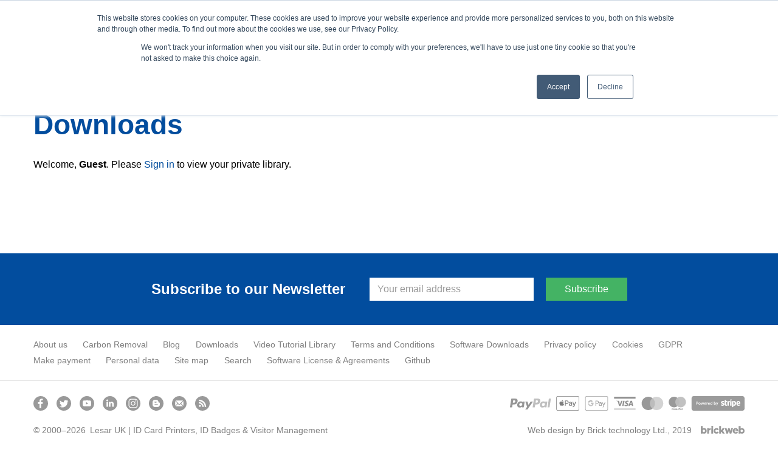

--- FILE ---
content_type: text/html; charset=utf-8
request_url: https://www.lesar.co.uk/library
body_size: 9264
content:
<!DOCTYPE html>
<html lang="en-gb" prefix="og: http://ogp.me/ns#" class="library-page">
	<head>
		<title>Lesar UK downloads</title>
		<script>window.app={documentReady:[],windowLoad:[],extensions:{}};document.cookie='pxRatio='+(window.devicePixelRatio||1)+'; expires='+new Date(new Date().getTime()+1000*3600*24*365).toUTCString()+'; path=/; samesite=None; Secure';</script>
		<base target="_top" />
		<meta charset="utf-8" />
		<meta name="description" content="Lesar UK files library. Download resources directly from our website." />
		<meta name="author" content="Lesar UK | ID Card Printers, ID Badges &amp; Visitor Management" />
		<meta name="viewport" content="width=device-width, initial-scale=1" />
		<meta name="googlebot" content="noodp" />
		<meta name="apple-mobile-web-app-title" content="Lesar UK | ID Card Printers, ID Badges &amp; Visitor Management" />
		<meta property="og:type" content="website" />
		<meta property="og:url" content="https://www.lesar.co.uk/library" />
		<meta property="og:title" content="Lesar UK downloads" />
		<meta property="og:description" content="Lesar UK files library. Download resources directly from our website." />
		<meta property="og:image" content="https://www.lesar.co.uk/i/logo-og.png?v=513517b4" />
		<meta property="og:image:secure_url" content="https://www.lesar.co.uk/i/logo-og.png?v=513517b4" />
		<meta property="og:image:type" content="image/png" />
		<meta property="og:image:width" content="1200" />
		<meta property="og:image:height" content="630" />
		<meta property="og:locale" content="en_GB" />
		<meta property="og:updated_time" content="2022-04-08T12:46:11+01:00" />
		<meta property="og:site_name" content="Lesar UK | ID Card Printers, ID Badges &amp; Visitor Management" />
		<meta name="twitter:card" content="summary" />
		<meta name="twitter:title" content="Lesar UK downloads" />
		<meta name="twitter:description" content="Lesar UK files library. Download resources directly from our website." />
		<meta name="twitter:image" content="https://www.lesar.co.uk/i/logo-og.png?v=513517b4" />
		<link rel="icon" type="image/png" sizes="192x192" href="/i/favicon-192x192.png" />
		<link rel="icon" type="image/png" sizes="32x32" href="/i/favicon-32x32.png" />
		<link rel="apple-touch-icon" href="/i/apple-touch-icon.png" />
		<link rel="alternate" type="application/rss+xml" href="/rss.xml" title="RSS" />
		<link rel="stylesheet" href="/common/fonts.css" media="print" onload="this.media='all'" />
		<link rel="stylesheet" href="/main.css" />
		<script async src="/main.js"></script>
		<script async src="https://www.googletagmanager.com/gtag/js?id=UA-1148312-1"></script>
		<script>window.dataLayer=window.dataLayer||[];function gtag(){dataLayer.push(arguments);}
gtag('js',new Date());gtag('config',"UA-1148312-1");gtag('config',"AW-1068366051");</script>
		<script>(function(w,d,s,l,i){w[l]=w[l]||[];w[l].push({'gtm.start':new Date().getTime(),event:'gtm.js'});var f=d.getElementsByTagName(s)[0],j=d.createElement(s),dl=l!='dataLayer'?'&l='+l:'';j.async=true;j.src='https://www.googletagmanager.com/gtm.js?id='+i+dl;f.parentNode.insertBefore(j,f);})(window,document,'script','dataLayer',"GTM-W2TZ8C5");</script>
		<script src="https://analytics.ahrefs.com/analytics.js" data-key="B1gzUNB9NRqCs0eiNtZrqA" async></script>
		<script type="text/javascript">(function(c,l,a,r,i,t,y){c[a]=c[a]||function(){(c[a].q=c[a].q||[]).push(arguments)};t=l.createElement(r);t.async=1;t.src="https://www.clarity.ms/tag/"+i;y=l.getElementsByTagName(r)[0];y.parentNode.insertBefore(t,y);})(window,document,"clarity","script","pubg07zv0n");</script>
	</head>
	<body>
		<div id="app">
			<header class="common">
				<div class="wrap">
					<div class="master-group">
						<div class="wrap">
							<div class="row">
								<div class="col-sm-3 col-lg-2">
		<div class="logo"><span><a href="/"><img
			src="/i/logo.svg"
			alt="Lesar UK | ID Card Printers, ID Badges &amp; Visitor Management"
		/></a></span></div>
								</div>
								<div class="hidden-xs hidden-sm hidden-md col-lg-4">
		<div class="search">
			<form
				action="/search"
				method="get"
			>
				<div class="wrap">
					<span><input
						type="text"
						name="keywords"
						value=""
						placeholder="Search"
					/></span>
					<span><input
						type="submit"
						value="Search"
					/></span>
				</div>
			</form>
		</div>
								</div>
								<div class="col-sm-9 col-lg-6">
									<button type="button" class="main-navigation-toggle" data-toggle="collapse" data-target="#main-navigation"><span><s></s><s></s><s></s></span></button>
									<div class="icon-navigation-group">
										<div class="wrap">
		<nav class="search-navigation">
			<ul>
				<li><a href="/search"><span>Search</span></a></li>
			</ul>
		</nav>
		<nav class="support-navigation">
			<ul>
				<li><a href="/support" title="We Have A Team Standing By To Help Answer Any Questions And Tackle Any Support Issues. Contact us today on 0333 7000 123 to talk to one of our experts!"><span>Support</span></a></li>
			</ul>
		</nav>
		<nav class="telephone-navigation">
			<ul>
				<li><a href="tel:03337000123"><span>0333 7000 123</span></a></li>
			</ul>
		</nav>
		<nav class="contact-navigation">
			<ul>
				<li><a href="/contact-us" title="Contact Lesar UK"><span>Contact</span></a></li>
			</ul>
		</nav>
		<nav class="member-navigation">
			<ul>
				<li><a href="/your-account"><span>Sign in</span></a></li>
			</ul>
		</nav>
		<nav class="basket-navigation">
			<ul>
				<li><a href="/basket" data-mode="0" data-count="0"><span>Shopping basket</span></a></li>
			</ul>
		</nav>
										</div>
									</div>
								</div>
							</div>
						</div>
					</div>
					<div class="slave-group collapse" id="main-navigation">
						<div class="wrap">
		<div class="search">
			<form
				action="/search"
				method="get"
			>
				<div class="wrap">
					<span><input
						type="text"
						name="keywords"
						value=""
						placeholder="Search"
					/></span>
					<span><input
						type="submit"
						value="Search"
					/></span>
				</div>
			</form>
		</div>
		<nav class="main-navigation" data-current-content-id="11">
			<ul>
				<li class="dropdown" data-category-id="12049"><a href="/id-card-printer" title="Official ID Card Printers – Free Essentials Worth £250+, Free Card Design Software, Fast &amp; Free UK Delivery, Lowest Price Guaranteed" class="dropdown-toggle" data-toggle="dropdown"><span>ID Card Printers</span></a>
					<div class="dropdown-menu">
			<div class="main-navigation-products-list container-fluid">
			<div class="row">
			<div class="col-xs-6 col-sm-4 col-md-3"><a class="text-primary" href="/id-card-printer" style="font-size:18px; font-weight:700;font-family:inter,sans-serif; margin-bottom:5px; color:#059669;">ID Card Printers</a>
			
			<div style="font-size:15px">
			<ul class="hidden-xs;" style="list-style-type: none; margin:0; padding:0;">
				<li><a href="https://www.lesar.co.uk/best-id-card-printers?cat=3077&amp;utm_source=our-favourites&amp;utm_medium=navbar&amp;utm_campaign=our-favourites" style="color:#4b5563; text-decoration:none; padding-top:2px;">&#127942; Our Favourites</a></li>
				<li><a href="/id-card-printer?filter=baab+caab" style="color:#4b5563; text-decoration:none; padding-top:2px;">Single-Sided Printers</a></li>
				<li><a href="/id-card-printer?filter=Wiab+eaab" style="color:#4b5563; text-decoration:none; padding-top:2px;">Dual-Sided Printers</a></li>
				<li><a href="/id-card-printer?filter=zpbb+eaab" style="color:#4b5563; text-decoration:none; padding-top:2px;">Direct to Card Printers</a></li>
				<li><a href="/retransfer-id-card-printers" style="color:#4b5563; text-decoration:none; padding-top:2px;">Retransfer Printers</a></li>
				<li><a href="https://www.lesar.co.uk/refurbished-id-card-printers" style="color:#4b5563; text-decoration:none; padding-top:2px;">Refurbished&nbsp;Printers</a></li>
				<li><a href="id-card-printer-printer-bundles" style="color:#4b5563; text-decoration:none; padding-top:2px;">Printer Bundles</a></li>
				<li><a href="https://www.lesar.co.uk/price-tag" style="color:#4b5563; text-decoration:none; padding-top:2px;">Price Tag Printers</a></li>
				<li><a href="https://www.lesar.co.uk/label-printers" style="color:#4b5563; text-decoration:none; padding-top:2px;">Label Printers</a></li>
			</ul>
			</div>
			
			<div style="font-size:18px; font-weight:700;font-family:inter,sans-serif; margin-top:25px; margin-bottom:5px; color:#16a34a;"><a class="text-primary" href="/cardcare"><span style="color:#059669">Printer Help</span></a></div>
			
			<div style="font-size:15px">
			<ul class="hidden-xs;" style="list-style-type: none; margin:0; padding:0;">
				<li><a href="https://www.lesar.co.uk/support" style="color:#4b5563; text-decoration:none; padding-top:2px;">Support and Software</a>
			
				<ul class="hidden-xs;" style="list-style-type: none; margin:0; padding:0;">
					<li><a href="/choosing-the-right-id-card-printer" style="color:#4b5563; text-decoration:none; padding-top:2px;">First time buying a printer?</a></li>
				</ul>
				</li>
			</ul>
			</div>
			</div>
			
			<div class="col-xs-6 col-sm-4"><a class="text-primary" href="https://www.lesar.co.uk/brands" style="font-size:18px; font-weight:700;font-family:inter,sans-serif; margin-bottom:5px; color:#059669;">Shop Printers By Brand</a>
			
			<div style="font-size:15px hidden-xs">
			<table class="text-center" style="margin-top:5px">
				<tbody>
					<tr>
						<td><a href="https://www.lesar.co.uk/datacard" style="padding-left:0px; padding-right:15px; padding-bottom:14px"><img loading="lazy" class="content-image" alt="Datacard"  height="20" width="76"   data-imgfile="2000107_713" src="/images/pictures/2019/shop/brands-logos/datacard-(content-regular-width-block-1-of-4).png" /></a></td>
						<td><a href="https://www.lesar.co.uk/evolis" style="padding-top:4px; padding-left:0px; padding-right:15px; padding-bottom:14px"><img loading="lazy" class="content-image" alt="Evolis"  height="29" width="76"   data-imgfile="2002362_713" src="/images/pictures/2019/shop/brands-logos/evolis-2022-red-(content-regular-width-block-1-of-4).svg" /></a></td>
						<td><a href="https://www.lesar.co.uk/fargo" style="padding-left:0px; padding-right:15px; padding-bottom:14px"><img loading="lazy" class="content-image" alt="Fargo"  height="11" width="76"   data-imgfile="2000110" src="/images/pictures/2019/shop/brands-logos/fargo.svg" /></a></td>
					</tr>
					<tr>
						<td><a href="https://www.lesar.co.uk/magicard" style="padding-left:0px; padding-right:15px; padding-bottom:14px"><img loading="lazy" class="content-image" alt="Magicard"  height="28" width="67"   data-imgfile="2000112" src="/images/pictures/2019/shop/brands-logos/magicard.png" /></a></td>
						<td><a href="https://www.lesar.co.uk/smart" style="padding-left:5px; padding-right:15px; padding-bottom:14px"><img loading="lazy" class="content-image" alt="Smart"  height="21" width="70"   data-imgfile="2000114" src="/images/pictures/2019/shop/brands-logos/smart.svg" /></a></td>
						<td><a href="https://www.lesar.co.uk/zebra" style="padding-left:0px; padding-right:15px; padding-bottom:14px"><img loading="lazy" class="content-image" alt="Zebra"  height="21" width="76"   data-imgfile="2000116" src="/images/pictures/2019/shop/brands-logos/zebra.svg" /></a></td>
					</tr>
				</tbody>
			</table>
			</div>
			
			<div style="font-size:18px; font-weight:700;font-family:inter,sans-serif; margin-top:20px; margin-bottom:5px; color:#16a34a;"><a class="text-primary" href="#"><span style="color:#059669">Printer Accessories</span></a></div>
			
			<div style="font-size:15px">
			<ul style="list-style-type: none; margin:0; padding:0;">
				<li><a href="/id-card-printer-ribbons" style="color:#4b5563; text-decoration:none; padding-top:2px;">Card Printer Ribbons</a></li>
				<li><a href="/idp-smart-bit-ribbon-shredder" style="color:#4b5563; text-decoration:none; padding-top:2px;">Printer Ribbon Shredder</a></li>
				<li><a href="https://www.lesar.co.uk/cleaning-kits" style="color:#4b5563; text-decoration:none; padding-top:2px;">Printer Cleaning Kits</a></li>
			</ul>
			</div>
			</div>
			
			<div class="col-xs-6 col-sm-4 hidden-xs"><a href="https://www.lesar.co.uk/starter-kit-smart-21-id-card-printer-bundle-new?utm_source=lesar&amp;utm_medium=navbar&amp;utm_campaign=navbar"><img loading="lazy" class="content-image" alt="emedia-nav"  height="948" width="943"   data-imgfile="2003653" src="/images/pictures/navbar-images/smart-21-bundle-banner-img-01-01.png" /></a></div>
			</div>
			</div>
					</div>
				</li>
				<li class="dropdown" data-category-id="1424122"><a href="/id-card-printer-ribbons" title="Supplier of all plastic id card printer ribbons from Zebra, Fargo, Magicard, Evolis and Datacard." class="dropdown-toggle" data-toggle="dropdown"><span>Printer Ribbons</span></a>
					<div class="dropdown-menu">
			<div class="main-navigation-products-list container-fluid">
			<div class="row">
			<div class="col-xs-6 col-sm-1" style="min-width: 12.5%;"><a href="/datacard-printer-ribbons"><img loading="lazy" class="content-image" alt="Datacard"  height="25" width="80"   data-imgfile="2000107_200" src="/images/pictures/2019/shop/brands-logos/datacard-(news).png" /></a>
			
			<ul class="hidden-xs" style="list-style: none; padding-top: 8px;">
				<li><a href="https://lesar.co.uk/datacard-sd160-printer-ribbons" style="color:#4b5563; text-decoration:none;padding-top:12px">SD160</a></li>
				<li><a href="https://lesar.co.uk/datacard-sd260-printer-ribbons" style="color:#4b5563; text-decoration:none;">SD260</a></li>
				<li><a href="https://lesar.co.uk/datacard-sd360-printer-ribbons" style="color:#4b5563; text-decoration:none;">SD360</a></li>
				<li><a href="https://lesar.co.uk/datacard-sr200-printer-ribbons" style="color:#4b5563; text-decoration:none;">SR200</a></li>
				<li><a href="https://lesar.co.uk/datacard-sr300-printer-ribbons" style="color:#4b5563; text-decoration:none;">SR300</a></li>
				<li><a href="https://lesar.co.uk/datacard-cr805-printer-ribbons" style="color:#4b5563; text-decoration:none;">CR805</a></li>
			</ul>
			</div>
			
			<div class="col-xs-6 col-sm-1" style="min-width: 12.5%;"><a href="/datacard-printer-ribbons"><img loading="lazy" class="content-image" alt="Datacard"  height="24" width="80"   data-imgfile="2002822" src="/images/pictures/2019/logo/entrust-logo-23.png" /> </a>
			
			<ul class="hidden-xs" style="list-style: none; padding: 0;">
				<li><a href="https://lesar.co.uk/ds1" style="color:#4b5563; text-decoration:none;padding-top:12px">Sigma DS1</a></li>
				<li><a href="https://lesar.co.uk/ds2" style="color:#4b5563; text-decoration:none;">Sigma DS2</a></li>
				<li><a href="https://lesar.co.uk/ds3" style="color:#4b5563; text-decoration:none;">Sigma DS3</a></li>
			</ul>
			</div>
			
			<div class="col-xs-6 col-sm-1" style="min-width: 12.5%;"><a href="/evolis-printer-ribbons"><img loading="lazy" class="content-image" alt="Evolis"  height="29" width="76"   data-imgfile="2002362_713" src="/images/pictures/2019/shop/brands-logos/evolis-2022-red-(content-regular-width-block-1-of-4).svg" /></a>
			
			<ul class="hidden-xs" style="list-style: none; padding: 0;">
				<li><a href="https://lesar.co.uk/evolis-primacy-printer-ribbons" style="color:#4b5563; text-decoration:none; padding-top:12px">Primacy</a></li>
				<li><a href="https://lesar.co.uk/evolis-primacy-2-printer-ribbons" style="color:#4b5563; text-decoration:none;">Primacy 2</a></li>
				<li><a href="https://lesar.co.uk/evolis-zenius-printer-ribbons" style="color:#4b5563; text-decoration:none;">Zenius</a></li>
				<li><a href="https://www.lesar.co.uk/evolis-zenius-2-printer-ribbons" style="color:#4b5563; text-decoration:none;">Zenius 2</a></li>
				<li><a href="https://lesar.co.uk/evolis-badgy200-printer-ribbons" style="color:#4b5563; text-decoration:none;">Badgy200</a></li>
				<li><a href="https://lesar.co.uk/evolis-tattoo-printer-ribbons" style="color:#4b5563; text-decoration:none;">Tattoo</a></li>
				<li><a href="https://www.lesar.co.uk/evolis-agilia-printer-ribbons" style="color:#4b5563; text-decoration:none;">Agilia</a></li>
			</ul>
			</div>
			
			<div class="col-xs-6 col-sm-1" style="min-width: 12.5%;"><a href="/fargo-printer-ribbons"><img loading="lazy" class="content-image" alt="Fargo"  height="11" width="70"   data-imgfile="2000110" src="/images/pictures/2019/shop/brands-logos/fargo.svg" /></a>
			
			<ul class="hidden-xs" style="list-style: none; padding: 0;">
				<li><a href="https://lesar.co.uk/fargo-dtc400-printer-ribbons" style="color:#4b5563; text-decoration:none;padding-top:12px">DTC400</a></li>
				<li><a href="https://lesar.co.uk/fargo-dtc550-printer-ribbons" style="color:#4b5563; text-decoration:none;">DTC550</a></li>
				<li><a href="https://lesar.co.uk/fargo-dtc1000-printer-ribbons" style="color:#4b5563; text-decoration:none;">DTC1000</a></li>
				<li><a href="https://lesar.co.uk/fargo-dtc4500-printer-ribbons" style="color:#4b5563; text-decoration:none;">DTC4500</a></li>
				<li><a href="https://lesar.co.uk/fargo-hdp5000-printer-ribbons" style="color:#4b5563; text-decoration:none;">HDP5000</a></li>
				<li><a href="https://www.lesar.co.uk/fargo-hdp5000e-printer-ribbons" style="color:#4b5563; text-decoration:none;">HDP5000e</a></li>
				<li><a href="https://www.lesar.co.uk/fargo-hdp5600-printer-ribbons" style="color:#4b5563; text-decoration:none;">HDP5600</a></li>
				<li><a href="https://www.lesar.co.uk/fargo-hdp6600-printer-ribbons" style="color:#4b5563; text-decoration:none;">HDP6600</a></li>
			</ul>
			</div>
			
			<div class="col-xs-6 col-sm-1" style="min-width: 12.5%;"><a href="/magicard-printer-ribbons"><img loading="lazy" class="content-image" alt="Magicard"  height="29" width="70"   data-imgfile="2000112" src="/images/pictures/2019/shop/brands-logos/magicard.png" /></a>
			
			<ul class="hidden-xs" style="list-style: none; padding: 0;">
				<li><a href="https://lesar.co.uk/magicard-enduro-printer-ribbons" style="color:#4b5563; text-decoration:none;padding-top:8px">Enduro</a></li>
				<li><a href="https://lesar.co.uk/magicard-pronto-100-printer-ribbons" style="color:#4b5563; text-decoration:none;">Pronto 100</a></li>
				<li><a href="https://lesar.co.uk/magicard-pronto-printer-ribbons" style="color:#4b5563; text-decoration:none;">Pronto</a></li>
				<li><a href="https://lesar.co.uk/magicard-rio-pro-printer-ribbons" style="color:#4b5563; text-decoration:none;">Rio Pro</a></li>
				<li><a href="https://lesar.co.uk/magicard-ultima-printer-ribbons" style="color:#4b5563; text-decoration:none;">Ultima</a></li>
				<li><a href="https://lesar.co.uk/magicard-600-printer-ribbons" style="color:#4b5563; text-decoration:none;">600</a></li>
				<li><a href="https://lesar.co.uk/magicard-300-printer-ribbons" style="color:#4b5563; text-decoration:none;">300</a></li>
			</ul>
			</div>
			
			<div class="col-xs-6 col-sm-1" style="min-width: 12.5%;"><a href="/matica-printer-ribbons"><img loading="lazy" class="content-image" alt="Matica"  height="12" width="80"   data-imgfile="2000113" src="/images/pictures/2019/shop/brands-logos/matica.svg" /></a>
			
			<ul class="hidden-xs" style="list-style: none; padding: 0;">
				<li><a href="https://lesar.co.uk/xid8100-printer-ribbons" style="color:#4b5563; text-decoration:none;padding-top:11px">XID8100</a></li>
				<li><a href="https://lesar.co.uk/xid8300-printer-ribbons" style="color:#4b5563; text-decoration:none;">XID8300</a></li>
				<li><a href="https://lesar.co.uk/xid8600-printer-ribbons" style="color:#4b5563; text-decoration:none;">XID8600</a></li>
				<li><a href="https://lesar.co.uk/matica-espresso-ii-printer-ribbons" style="color:#4b5563; text-decoration:none;">Espresso II</a></li>
				<li><a href="https://lesar.co.uk/matica-mc310-printer-ribbons" style="color:#4b5563; text-decoration:none;">MC310</a></li>
				<li><a href="https://www.lesar.co.uk/matica-mc110-printer-ribbons" style="color:#4b5563; text-decoration:none;">MC110</a></li>
			</ul>
			</div>
			
			<div class="col-xs-6 col-sm-1" style="min-width: 12.5%;"><a href="/smart-printer-ribbons"><img loading="lazy" class="content-image" alt="Smart"  height="10" width="65"   data-imgfile="2000114" src="/images/pictures/2019/shop/brands-logos/smart.svg" /></a>
			
			<ul class="hidden-xs" style="list-style: none; padding: 0;">
				<li><a href="https://lesar.co.uk/smart-21-printer-ribbons" style="color:#4b5563; text-decoration:none; padding-top:12px">21</a></li>
				<li><a href="https://lesar.co.uk/smart-30s-printer-ribbons" style="color:#4b5563; text-decoration:none;">30</a></li>
				<li><a href="https://lesar.co.uk/smart-31-printer-ribbons" style="color:#4b5563; text-decoration:none;">31s</a></li>
				<li><a href="https://lesar.co.uk/smart-50s-printer-ribbons" style="color:#4b5563; text-decoration:none;">50s</a></li>
				<li><a href="https://lesar.co.uk/smart-50d-printer-ribbons" style="color:#4b5563; text-decoration:none;">50d</a></li>
				<li><a href="https://lesar.co.uk/smart-50l-printer-ribbons" style="color:#4b5563; text-decoration:none;">50L</a></li>
				<li><a href="https://lesar.co.uk/smart-51-printer-ribbons" style="color:#4b5563; text-decoration:none;">51</a></li>
				<li><a href="https://lesar.co.uk/smart-70-printer-ribbons" style="color:#4b5563; text-decoration:none;">70</a></li>
				<li><a href="https://lesar.co.uk/smart-81-printer-ribbons" style="color:#4b5563; text-decoration:none;">81</a></li>
			</ul>
			</div>
			
			<div class="col-xs-6 col-sm-1" style="min-width: 12.5%;"><a href="/zebra-printer-ribbons"><img loading="lazy" class="content-image" alt="Zebra"  height="24" width="70"   data-imgfile="2000116" src="/images/pictures/2019/shop/brands-logos/zebra.svg" /></a>
			
			<ul class="hidden-xs" style="list-style: none; padding: 0;">
				<li><a href="https://lesar.co.uk/zebra-zc100-printer-ribbons" style="color:#4b5563; text-decoration:none;padding-top:12px">ZC100</a></li>
				<li><a href="https://lesar.co.uk/zebra-zc300-printer-ribbons" style="color:#4b5563; text-decoration:none;">ZC300</a></li>
				<li><a href="https://lesar.co.uk/zebra-zc350-printer-ribbons" style="color:#4b5563; text-decoration:none;">ZC350</a></li>
				<li><a href="https://lesar.co.uk/zebra-zxpseries7-printer-ribbons" style="color:#4b5563; text-decoration:none;">ZXP Series 7</a></li>
				<li><a href="https://lesar.co.uk/zebra-zxpseries8-printer-ribbons" style="color:#4b5563; text-decoration:none;">ZXP Series 8</a></li>
				<li><a href="https://lesar.co.uk/zebra-zxp-series-9-printer-ribbons" style="color:#4b5563; text-decoration:none;">ZXP Series 9</a></li>
			</ul>
			</div>
			</div>
			</div>
					</div>
				</li>
				<li class="dropdown" data-category-id="1342092" data-has-children="true"><a href="/plastic-cards" title="Our Plain Plastic PVC Cards Are Available From As Little As £0.09p Per Card" class="dropdown-toggle" data-toggle="dropdown"><span>Plastic Cards</span></a>
					<div class="dropdown-menu">
			<div class="main-navigation-products-list container-fluid">
			<div class="row">
			<div class="col-xs-6 col-sm-3"><a class="text-primary" href="/plastic-cards" style="font-size:18px; font-weight:700;font-family:inter,sans-serif; margin-bottom:5px; color:#059669;">Blank PVC Cards</a>
			
			<div style="font-size:15px">
			<ul class="hidden-xs;" style="list-style-type: none; margin:0; padding:0;">
				<li><a href="https://lesar.co.uk/eco-friendly-cards" style="color:#4b5563; text-decoration:none; padding-top:2px;">Eco-Friendly Cards</a></li>
				<li><a href="https://lesar.co.uk/white-pvc-cards" style="color:#4b5563; text-decoration:none; padding-top:2px;">White PVC Cards</a></li>
				<li><a href="https://lesar.co.uk/coloured-cards" style="color:#4b5563; text-decoration:none; padding-top:2px;">Coloured Cards</a></li>
				<li><a href="https://lesar.co.uk/magstripe-cards" style="color:#4b5563; text-decoration:none; padding-top:2px;">Magstripe Cards</a></li>
				<li><a href="https://lesar.co.uk/signature-strip-cards" style="color:#4b5563; text-decoration:none; padding-top:2px;">Signature Strip Cards</a></li>
			</ul>
			</div>
			</div>
			
			<div class="col-xs-6 col-sm-3"><a class="text-primary" href="/staff-id-cards" style="font-size:18px; font-weight:700;font-family:inter,sans-serif; margin-bottom:5px; color:#059669;">Custom Printing</a>
			
			<div style="font-size:15px">
			<ul class="hidden-xs;" style="list-style-type: none; margin:0; padding:0;">
				<li><a href="/id-badges" style="color:#4b5563; text-decoration:none; padding-top:2px;">&#127942; Staff ID Cards &amp; ID Badges</a></li>
				<li><a href="https://www.lesar.co.uk/membership-cards" style="color:#4b5563; text-decoration:none; padding-top:2px;">Membership Cards</a></li>
				<li><a href="https://www.lesar.co.uk/key-tags" style="color:#4b5563; text-decoration:none; padding-top:2px;">Keytags</a></li>
			</ul>
			</div>
			</div>
			
			<div class="col-xs-6 col-sm-4"><a class="text-primary" href="/access-control" style="font-size:18px; font-weight:700;font-family:inter,sans-serif; margin-bottom:5px; color:#059669;">Access Control Cards &amp; Fobs</a>
			
			<div style="font-size:15px; padding-top:10px;">
			<table border="0" cellpadding="0" cellspacing="0" style="width:100%">
				<tbody>
					<tr>
						<td><a href="https://www.lesar.co.uk/pac"><img loading="lazy" class="content-image" alt="navbar-logos-01"  height="36" width="70"   data-imgfile="2002566" src="/images/pictures/consumables/proximity-and-smart-cards/navbar-logos/navbar-logos-01.png" /></a></td>
						<td><a href="https://www.lesar.co.uk/kantech"><img loading="lazy" class="content-image" alt="navbar-logos-01"  height="36" width="70"   data-imgfile="2002567" src="/images/pictures/consumables/proximity-and-smart-cards/navbar-logos/navbar-logos-02.png" /></a></td>
						<td><a href="https://www.lesar.co.uk/paxton"><img loading="lazy" class="content-image" alt="navbar-logos-01"  height="36" width="70"   data-imgfile="2002560" src="/images/pictures/consumables/proximity-and-smart-cards/navbar-logos/navbar-logos-03.png" /></a></td>
						<td><a href="https://www.lesar.co.uk/hid"><img loading="lazy" class="content-image" alt="navbar-logos-01"  height="36" width="70"   data-imgfile="2002561" src="/images/pictures/consumables/proximity-and-smart-cards/navbar-logos/navbar-logos-04.png" /></a></td>
					</tr>
					<tr>
						<td></td>
						<td><span style="font-size:smaller">&nbsp; &nbsp; &nbsp;</span></td>
						<td></td>
						<td></td>
					</tr>
					<tr>
						<td><a href="https://www.lesar.co.uk/salto"><img loading="lazy" class="content-image" alt="navbar-logos-01"  height="36" width="70"   data-imgfile="2002562" src="/images/pictures/consumables/proximity-and-smart-cards/navbar-logos/navbar-logos-05.png" /></a></td>
						<td><a href="https://www.lesar.co.uk/mifare"><img loading="lazy" class="content-image" alt="navbar-logos-01"  height="36" width="70"   data-imgfile="2002563" src="/images/pictures/consumables/proximity-and-smart-cards/navbar-logos/navbar-logos-06.png" /></a></td>
						<td><a href="https://www.lesar.co.uk/cotag"><img loading="lazy" class="content-image" alt="navbar-logos-01"  height="36" width="70"   data-imgfile="2002564" src="/images/pictures/consumables/proximity-and-smart-cards/navbar-logos/navbar-logos-07.png" /></a></td>
						<td><a href="https://www.lesar.co.uk/tdsi"><img loading="lazy" class="content-image" alt="navbar-logos-01"  height="36" width="70"   data-imgfile="2002565" src="/images/pictures/consumables/proximity-and-smart-cards/navbar-logos/navbar-logos-08.png" /></a></td>
					</tr>
				</tbody>
			</table>
			
			<p></p>
			</div>
			</div>
			</div>
			</div>
					</div>
				</li>
				<li class="dropdown" data-category-id="1342094" data-has-children="true"><a href="/id-accessories" title="ID Card Holders and Personalised Lanyards - Enquire or Buy Online." class="dropdown-toggle" data-toggle="dropdown"><span>ID Accessories</span></a>
					<div class="dropdown-menu">
			<div class="main-navigation-products-list container-fluid">
			<div class="row">
			<div class="col-xs-6 col-sm-4 col-md-3"><a class="text-primary" href="/id-accessories" style="font-size:18px; font-weight:700;font-family:inter,sans-serif; margin-bottom:5px;color:#059669;">Accessories</a>
			
			<div style="font-size:15px">
			<ul class="hidden-xs;" style="list-style-type: none; margin:0; padding:0;">
				<li><a href="/car-parking-permits" style="color:#4b5563; text-decoration:none; padding-top:2px;">Car Parking Permits</a></li>
				<li><a href="/id-accessories-wristbands" style="color:#4b5563; text-decoration:none; padding-top:2px;">Wristbands</a></li>
				<li><a href="/clips-attachments" style="color:#4b5563; text-decoration:none; padding-top:2px;">Clips &amp; Attachments</a></li>
				<li><a href="/label-solutions" style="color:#4b5563; text-decoration:none; padding-top:2px;">Label &amp; Badge Solutions</a></li>
				<li><a href="/badge-reels-retractable" style="color:#4b5563; text-decoration:none; padding-top:2px;">Retractable Badge Reels</a></li>
				<li><a href="/slot-punches" style="color:#4b5563; text-decoration:none; padding-top:2px;">Slot Punches</a></li>
				<li><a href="https://www.lesar.co.uk/signature-tablets" style="color:#4b5563; text-decoration:none; padding-top:2px;">Signature Tablets</a></li>
			</ul>
			</div>
			
			<div style="font-size:18px; font-weight:700;font-family:inter,sans-serif; margin-top:18px; margin-bottom:5px; color:#059669;"><a class="text-primary" href="/all-in-one-accessories-bundle"><span style="color:#059669">All-in-one</span></a></div>
			
			<div style="font-size:15px">
			<ul class="hidden-xs;" style="list-style-type: none; margin:0; padding:0;">
				<li><a href="/all-in-one-accessories-bundle" style="color:#4b5563; text-decoration:none; padding-top:2px;">ID Cards &amp; Accessories Bundle</a></li>
			</ul>
			</div>
			</div>
			
			<div class="col-xs-6 col-sm-4"><a class="text-primary" href="/id-card-holders" style="font-size:18px; font-weight:700;font-family:inter,sans-serif; margin-bottom:5px; color:#059669;">ID Card Holders</a>
			
			<div style="font-size:15px">
			<ul class="hidden-xs;" style="list-style-type: none; margin:0; padding:0;">
				<li><a href="/single-sided-holders" style="color:#4b5563; text-decoration:none; padding-top:2px;">Single Sided Holders</a></li>
				<li><a href="/dual-sided-holders" style="color:#4b5563; text-decoration:none; padding-top:2px;">Dual Sided Holders</a></li>
				<li><a href="/eco-friendly-holders" style="color:#4b5563; text-decoration:none; padding-top:2px;">Eco Friendly&nbsp;Holders</a></li>
				<li><a href="/clear-enclosed-holders" style="color:#4b5563; text-decoration:none; padding-top:2px;">Clear Enclosed Holders</a></li>
				<li><a href="/open-faced-id-holders" style="color:#4b5563; text-decoration:none; padding-top:2px;">Open Faced Holders</a></li>
				<li><a href="/vinyl-holders" style="color:#4b5563; text-decoration:none; padding-top:2px;">Vinyl Holders</a></li>
			</ul>
			</div>
			
			<div style="font-size:18px; font-weight:700;font-family:inter,sans-serif; margin-top:18px; margin-bottom:5px;color:#059669;"><a class="text-primary" href="https://www.lesar.co.uk/lanyards"><span style="color:#059669">Lanyard Types</span></a></div>
			
			<div style="font-size:15px">
			<ul class="hidden-xs;" style="list-style-type: none; margin:0; padding:0;">
				<li><a href="https://lesar.co.uk/personalised-lanyard" style="color:#4b5563; text-decoration:none; padding-top:2px;">Personalised Lanyards</a></li>
				<li><a href="https://lesar.co.uk//pre-printed-lanyards" style="color:#4b5563; text-decoration:none; padding-top:2px;">Pre-Printed Lanyards</a></li>
				<li><a href="https://lesar.co.uk/plain-lanyards" style="color:#4b5563; text-decoration:none; padding-top:2px;">Plain Lanyards</a></li>
			</ul>
			</div>
			</div>
			
			<div class="col-xs-6 col-sm-4 hidden-xs"><a href="https://www.lesar.co.uk/eco-products"><img loading="lazy" class="content-image" alt="accessories-bundle"  height="3766" width="3750"   data-imgfile="2003617" src="/images/pictures/eco/eco-friendly-products.png" /></a></div>
			</div>
			</div>
					</div>
				</li>
				<li class="dropdown" data-category-id="2708240"><a href="/access-control-cards" title="High Quality Access Control Cards Available To Buy Online For Next Day Delivery." class="dropdown-toggle" data-toggle="dropdown"><span>Access Control</span></a>
					<div class="dropdown-menu">
			<div class="main-navigation-products-list container-fluid">
			<div class="row">
			<div class="col-xs-6 col-sm-4 col-md-3"><a class="text-primary" href="/access-control-cards" style="font-size:18px; font-weight:700;font-family:inter,sans-serif; margin-bottom:5px"><span style="color:#059669">Access Control</span></a>
			
			<div style="font-size:15px">
			<ul class="hidden-xs;" style="list-style-type: none; margin:0; padding:0;">
				<li><a href="https://lesar.co.uk/paxton-access-control" style="color:#4b5563; text-decoration:none; padding-top:2px;">Paxton Access Control</a></li>
				<li><a href="https://lesar.co.uk/access-control-cards" style="color:#4b5563; text-decoration:none; padding-top:2px;">Access Control Cards</a></li>
				<li><a href="https://lesar.co.uk/paxton-readers" style="color:#4b5563; text-decoration:none; padding-top:2px;">Paxton Readers</a></li>
			</ul>
			
			<p><a class="text-primary" href="https://accesscontrolnearme.co.uk" style="font-size:18px; font-weight:700;font-family:inter,sans-serif; margin-bottom:5px; padding-top:10px"><span style="color:#059669">We install</span></a></p>
			
			<div style="font-size:15px">
			<ul class="hidden-xs;" style="list-style-type: none; margin:0; padding:0;">
				<li><a href="https://accesscontrolnearme.co.uk/door-access-control-install/" style="color:#4b5563; text-decoration:none; padding-top:2px;">Door Access Control</a></li>
			</ul>
			</div>
			
			<p></p>
			
			<p></p>
			
			<p></p>
			</div>
			</div>
			
			<div class="col-xs-6 col-sm-4 hidden-xs"><a href="https://accesscontrolnearme.co.uk/?utm_campaign=lesar+navbar&amp;utm_source=lesar"><img loading="lazy" class="content-image" alt="123t123"  height="681" width="678"   data-imgfile="2002267" src="/images/pictures/navbar-images/paxton-solutions-3.png" /></a></div>
			
			<div class="col-xs-6 col-sm-4 hidden-xs"><a href="/access-control-cards"><img loading="lazy" class="content-image" alt="emedia-nav"  height="681" width="678"   data-imgfile="2002263" src="/images/pictures/navbar-images/access-control-nv.png" /></a></div>
			<a href="https://www.lesar.co.uk/contact-us"><img loading="lazy" class="content-image" alt="123t123"  height="684" style="margin-top:20px" width="7761"   data-imgfile="2002917" src="/images/pictures/navbar-images/what-type-of-access-control-card.jpg" /></a></div>
			</div>
					</div>
				</li>
				<li class="dropdown" data-category-id="142058" data-has-children="true"><a href="/software" title="From Visitor to Loyalty Software, we provide a wide range of software solutions for businesses" class="dropdown-toggle" data-toggle="dropdown"><span>Software</span></a>
					<div class="dropdown-menu">
			<div class="main-navigation-products-list container-fluid">
			<div class="row">
			<div class="col-xs-6 col-sm-4 col-md-3"><a class="text-primary" href="/software" style="font-size:18px; font-weight:700;font-family:inter,sans-serif; margin-bottom:5px"><span style="color:#059669">ID Card Software</span></a>
			
			<div style="font-size:15px">
			<ul class="hidden-xs;" style="list-style-type: none; margin:0; padding:0;">
				<li><a href="https://lesar.co.uk/cardpresso" style="color:#4b5563; text-decoration:none; padding-top:2px;">Cardpresso (Mac &amp; Windows)</a></li>
				<li><a href="https://lesar.co.uk/easy-badge-2" style="color:#4b5563; text-decoration:none; padding-top:2px;">Easybadge (Windows)</a></li>
				<li><a href="https://lesar.co.uk/emedia-software" style="color:#4b5563; text-decoration:none; padding-top:2px;">E-Media (Windows)</a></li>
			</ul>
			</div>
			
			<div style="font-size:18px; font-weight:700;font-family:inter,sans-serif; margin-top:20px; margin-bottom:5px"><a class="text-primary" href="/software"><span style="color:#059669">E-Visitor System</span></a></div>
			
			<div style="font-size:15px">
			<ul class="hidden-xs;" style="list-style-type: none; margin:0; padding:0;">
				<li><a href="https://www.provisit.co.uk/contractor-management" style="color:#4b5563; text-decoration:none; padding-top:2px;">Contractor Management</a></li>
				<li><a href="https://www.provisit.co.uk/visitor-management" style="color:#4b5563; text-decoration:none; padding-top:2px;">Visitor Management</a></li>
				<li><a href="https://www.provisit.co.uk/employee-management" style="color:#4b5563; text-decoration:none; padding-top:2px;">Employee Management</a></li>
			</ul>
			</div>
			</div>
			
			<div class="col-xs-6 col-sm-4 hidden-xs"><a href="https://www.provisit.co.uk/enquire"><img loading="lazy" class="content-image" alt="123t123"  height="681" width="678"   data-imgfile="2002255" src="/images/pictures/navbar-images/provisit-book-a-demo.png" /></a></div>
			
			<div class="col-xs-6 col-sm-4 hidden-xs"><a href="/emedia-software"><img loading="lazy" class="content-image" alt="emedia-nav"  height="681" width="678"   data-imgfile="2002259" src="/images/pictures/navbar-images/emedia-lesar-nav-2.png" /></a></div>
			</div>
			</div>
					</div>
				</li>
				<li class="dropdown" data-category-id="7325514"><a href="/personalised-services" title="Personalised Printing - Lanyards, ID Cards, Parking permits &amp; more!" class="dropdown-toggle" data-toggle="dropdown"><span>Printing Service</span></a>
					<div class="dropdown-menu">
			<div class="main-navigation-products-list container-fluid">
			<div class="row">
			<div class="col-xs-6 col-sm-4 col-md-3"><a class="text-primary" href="https://www.lesar.co.uk/personalised-services?utm_source=lesar&amp;utm_medium=navbar&amp;utm_campaign=printing-service" style="font-size:18px; font-weight:700;font-family:inter,sans-serif; margin-bottom:5px"><span style="color:#059669">Printing Services</span></a>
			
			<div style="font-size:15px">
			<ul class="hidden-xs;" style="list-style-type: none; margin:0; padding:0;">
				<li><a href="https://www.lesar.co.uk/staff-id-cards?utm_source=lesar&amp;utm_medium=navbar&amp;utm_campaign=printing-service" style="color:#4b5563; text-decoration:none; padding-top:2px;">Bespoke Staff ID Badges</a></li>
				<li><a href="https://www.lesar.co.uk/personalised-lanyard?utm_source=lesar&amp;utm_medium=navbar&amp;utm_campaign=printing-service" style="color:#4b5563; text-decoration:none; padding-top:2px;">Personalised Lanyards</a></li>
				<li><a href="https://www.lesar.co.uk/personalised-parking-permit?utm_source=lesar&amp;utm_medium=navbar&amp;utm_campaign=printing-service" style="color:#4b5563; text-decoration:none; padding-top:2px;">Car Parking Permits</a></li>
				<li><a href="https://www.lesar.co.uk/personalised-wristbands?utm_source=lesar&amp;utm_medium=navbar&amp;utm_campaign=printing-service" style="color:#4b5563; text-decoration:none; padding-top:2px;">Wristbands</a></li>
				<li><a href="https://www.lesar.co.uk/personalised-name-badges?utm_source=lesar&amp;utm_medium=navbar&amp;utm_campaign=printing-service" style="color:#4b5563; text-decoration:none; padding-top:2px;">Name Badges</a></li>
				<li><a href="https://www.lesar.co.uk/personalised-visitor-passes?utm_source=lesar&amp;utm_medium=navbar&amp;utm_campaign=printing-service" style="color:#4b5563; text-decoration:none; padding-top:2px;">Visitor Passes</a></li>
				<li><a href="https://www.lesar.co.uk/personalised-visitor-passes?utm_source=lesar&amp;utm_medium=navbar&amp;utm_campaign=printing-service" style="color:#4b5563; text-decoration:none; padding-top:2px;">Contractor Passes &amp; Permits</a></li>
				<li><a href="https://www.lesar.co.uk/membership-cards?utm_source=lesar&amp;utm_medium=navbar&amp;utm_campaign=printing-service" style="color:#4b5563; text-decoration:none; padding-top:2px;">Membership Cards</a></li>
				<li><a href="https://www.lesar.co.uk/key-tags?utm_source=lesar&amp;utm_medium=navbar&amp;utm_campaign=printing-service" style="color:#4b5563; text-decoration:none; padding-top:2px;">Keytags</a></li>
			</ul>
			</div>
			</div>
			
			<div class="col-xs-6 col-sm-4 hidden-xs"><a href="https://www.lesar.co.uk/staff-id-cards?utm_source=lesar&amp;utm_medium=navbar-img&amp;utm_campaign=printing-service"><img loading="lazy" class="content-image" alt="123t123"  height="681" width="678"   data-imgfile="2002247" src="/images/pictures/navbar-images/idcardnav-1.png" /></a></div>
			
			<div class="col-xs-6 col-sm-4 hidden-xs"><a href="https://www.lesar.co.uk/personalised-parking-permit?utm_source=lesar&amp;utm_medium=navbar-img&amp;utm_campaign=printing-service"><img loading="lazy" class="content-image" alt="Navbar-car-permit"  height="681" width="678"   data-imgfile="2002252" src="/images/pictures/navbar-images/personalised-car-permit-01-3.png" /></a></div>
			</div>
			</div>
					</div>
				</li>
				<li data-category-id="9511846"><a href="/refurbished-id-card-printers"><span>Refurbished ID Printers</span></a></li>
				<li data-content-id="3"><a href="/support" title="We Have A Team Standing By To Help Answer Any Questions And Tackle Any Support Issues. Contact us today on 0333 7000 123 to talk to one of our experts!"><span>Support</span></a></li>
				<li data-content-id="3068"><a href="/contact-us" title="Contact Lesar UK"><span>Contact us</span></a></li>
				<li data-content-id="255" data-has-children="true"><a href="/your-account"><span>Your account</span></a>
					<ul class="dropdown-menu">
						<li><a href="/sign-in">Member sign in</a></li>
						<li><a href="https://www.lesar.co.uk/sign-in#reset-password-module">Forgot your password?</a></li>
						<li><a rel="noopener" target="_blank" href="https://cardhero.app/login">Login to your CardHero account</a></li>
						<li><a href="/register">Register</a></li>
						<li><a href="/order-tracking">Order tracking</a></li>
						<li><a href="/recently-viewed">Recently viewed</a></li>
					</ul>
				</li>
			</ul>
		</nav>
						</div>
					</div>
				</div>
			</header>
			<main>
				<article class="wrap">
		<h1>Downloads</h1>
		<p>Welcome, <strong>Guest</strong>. Please <a href="/sign-in?return_url=%2Flibrary">Sign&nbsp;in</a> to view your private library.</p>
				</article>
			</main>
			<footer class="common">
		<div class="modified-date">
			<p><small>Page updated <time datetime="2022-04-08T12:46:11+01:00">8th Apr 2022, 12:46</time></small></p>
		</div>
				<div class="wrap">
					<div class="trustpilot-box"></div>
					<section class="subscription-section">
						<div class="wrap">
		<div class="subscription">
					<h2>Subscribe to our Newsletter</h2>
			<form
				action="/subscribe-to-our-newsletter"
				method="get"
				class="form-horizontal"
			>
				<div class="wrap">
					<span><input
						type="email"
						name="email"
						value=""
						placeholder="Your email address"
						required
						class="form-control"
					/></span>
					<span><input
						type="submit"
						value="Subscribe"
						class="btn btn-primary"
					/></span>
				</div>
			</form>
		</div>
						</div>
					</section>
					<div class="slave-group">
						<div class="wrap">
		<nav class="additional-navigation">
			<ul>
				<li><a href="/about-us">About us</a></li>
				<li><a rel="noopener" target="_blank" href="https://climate.stripe.com/Ls5GAz">Carbon Removal</a></li>
				<li><a href="/blog">Blog</a></li>
				<li class="current"><a href="/library" title="Lesar UK files library. Download resources directly from our website.">Downloads</a></li>
				<li><a href="/video-tutorial-library" title="Video Tutorial Library">Video Tutorial Library</a></li>
				<li><a href="/terms-of-service">Terms and Conditions</a></li>
				<li><a href="/software-downloads">Software Downloads</a></li>
				<li><a href="/privacy-policy">Privacy policy</a></li>
				<li><a href="/cookies" title="Cookies are designed to make the overall user experience more personalised to you so you can find exactly what you want today!">Cookies</a></li>
				<li><a href="/gdpr">GDPR</a></li>
				<li><a rel="noopener" target="_blank" href="https://payments.lesar.co.uk">Make payment</a></li>
				<li><a href="/personal-data">Personal data</a></li>
				<li><a href="/site-map">Site map</a></li>
				<li><a href="/search">Search</a></li>
				<li><a href="/software-licenses">Software License &amp; Agreements</a></li>
				<li><a rel="noopener" target="_blank" href="https://github.com/Lesar-UK">Github</a></li>
			</ul>
		</nav>
						</div>
					</div>
					<div class="master-group">
						<div class="wrap">
		<div class="payment-cards">
			<div><img src="/i/others/paypal-applepay-gpay-visa-mastercard-maestro-stripe.svg" alt="PayPal, Apple Pay, Google Pay, Visa, MasterCard, Maestro, Payments powered by Stripe" /></div>
		</div>
		<nav class="external-navigation" id="social-links">
			<ul>
				<li><a
					rel="noopener"
					target="_blank"
					href="https://www.facebook.com/LesarUk"
					title="Facebook"
					itemprop="sameAs"
					data-name="facebook"
				><span><svg><use xlink:href="/i/others/social-icons.svg#svg-facebook" /></svg></span></a></li>
				<li><a rel="noopener" target="_blank" href="https://www.twitter.com/lesaruk" title="Twitter" itemprop="sameAs" data-name="twitter"><span><svg><use xlink:href="/i/others/social-icons.svg#svg-twitter" /></svg></span></a></li>
				<li><a
					rel="noopener"
					target="_blank"
					href="https://www.youtube.com/c/LesarCoUk"
					title="YouTube"
					itemprop="sameAs"
					data-name="youtube"
				><span><svg><use xlink:href="/i/others/social-icons.svg#svg-youtube" /></svg></span></a></li>
				<li><a
					rel="noopener"
					target="_blank"
					href="https://www.linkedin.com/company/lesar-uk-ltd"
					title="LinkedIn"
					itemprop="sameAs"
					data-name="linkedin"
				><span><svg><use xlink:href="/i/others/social-icons.svg#svg-linkedin" /></svg></span></a></li>
				<li><a
					rel="noopener"
					target="_blank"
					href="https://www.instagram.com/lesaruk/"
					title="Instagram"
					itemprop="sameAs"
					data-name="instagram"
				><span><svg><use xlink:href="/i/others/social-icons.svg#svg-instagram" /></svg></span></a></li>
				<li><a
					rel="noopener"
					target="_blank"
					href="https://www.lesar.co.uk/blog"
					title="Blogger"
					itemprop="sameAs"
					data-name="blogger"
				><span><svg><use xlink:href="/i/others/social-icons.svg#svg-blogger" /></svg></span></a></li>
				<li><a
					href="/subscribe-to-our-newsletter"
					title="Newsletter"
					data-name="newsletter"
				><span><svg><use xlink:href="/i/others/social-icons.svg#svg-newsletter" /></svg></span></a></li>
				<li><a
					href="/rss.xml"
					title="RSS"
					data-name="rss"
				><span><svg><use xlink:href="/i/others/social-icons.svg#svg-rss" /></svg></span></a></li>
			</ul>
		</nav>
		<div class="organization" itemref="social-links">
			<div class="wrap">
				<p class="organization-copyright"><span>&copy; 2000&ndash;2026</span> <a href="/contact-us"><span>Lesar UK | ID Card Printers, ID Badges &amp; Visitor Management</span></a></p>
				<address class="organization-contact-information">
					<div class="wrap">
						<div class="organization-name"><strong>Lesar UK | ID Card Printers, ID Badges &amp; Visitor Management</strong></div>
						<div class="organization-address">Sentinel Court<br/>Wilkinson Way<br/>Blackburn, Lancashire<br/>BB1 2EH<br/>United Kingdom</div>
						<div class="organization-contacts">
							<div><span>Telephone:</span> <span><a href="tel:03337000123">0333 7000 123</a></span></div>
							<div><span>Fax:</span> <span><a href="tel:03337000124">0333 7000 124</a></span></div>
							<div><span>Email:</span> <span><a href="/cdn-cgi/l/email-protection#6e0b001f1b071c070b1d2e020b1d0f1c400d01401b05"><span class="__cf_email__" data-cfemail="2b4e455a5e4259424e586b474e584a59054844055e40">[email&#160;protected]</span></a></span></div>
						</div>
						<div class="organization-registration">
							<div>Company No. 04936232</div>
							<div>VAT No. GB757533603</div>
							<div>Registered in England and Wales</div>
						</div>
					</div>
				</address>
			</div>
		</div>
		<div class="creator">
			<div class="wrap">
				<div class="creator-keywords">
					<div><a rel="nofollow" target="_blank" href="https://www.brickweb.co.uk/lesar-uk">Web design by Brick&nbsp;technology&nbsp;Ltd.</a>, 2019</div>
				</div>
				<div class="creator-logo"><a
					rel="nofollow"
					target="_blank"
					href="https://www.brickweb.co.uk/"
					title="Website designed and maintained by Brick technology Ltd."
				><svg><use xlink:href="/i/others/brickweb.svg#svg-creator" /></svg></a></div>
			</div>
		</div>
						</div>
					</div>
				</div>
			</footer>
		</div>
		<!-- Start of HubSpot Embed Code -->
		<script data-cfasync="false" src="/cdn-cgi/scripts/5c5dd728/cloudflare-static/email-decode.min.js"></script><script type="text/javascript" id="hs-script-loader" async defer src="//js-na1.hs-scripts.com/8479661.js"></script>
		<!-- End of HubSpot Embed Code -->

		<!-- Hotjar Tracking Code for https://www.lesar.co.uk -->
		<script>(function(h,o,t,j,a,r){h.hj=h.hj||function(){(h.hj.q=h.hj.q||[]).push(arguments)};h._hjSettings={hjid:3137396,hjsv:6};a=o.getElementsByTagName('head')[0];r=o.createElement('script');r.async=1;r.src=t+h._hjSettings.hjid+j+h._hjSettings.hjsv;a.appendChild(r);})(window,document,'https://static.hotjar.com/c/hotjar-','.js?sv=');</script>

		<!-- Fathom - beautiful, simple website analytics -->
		<script src="https://cdn.usefathom.com/script.js" data-site="IOBIPYPZ" defer></script>
		<!-- / Fathom -->
		<script type="text/javascript">_linkedin_partner_id="415468";window._linkedin_data_partner_ids=window._linkedin_data_partner_ids||[];window._linkedin_data_partner_ids.push(_linkedin_partner_id);</script>
		<script type="text/javascript">(function(){var s=document.getElementsByTagName("script")[0];var b=document.createElement("script");b.type="text/javascript";b.async=true;b.src="https://snap.licdn.com/li.lms-analytics/insight.min.js";s.parentNode.insertBefore(b,s);})();</script>
		<noscript><img height="1" width="1" style="display:none;" alt="" src="https://dc.ads.linkedin.com/collect/?pid=415468&fmt=gif" /></noscript>
		<!-- Google tag (gtag.js) -->
		<!-- Google Tag Manager -->
		<!-- End Google Tag Manager -->
		<!-- Google Tag Manager (noscript) -->
		<noscript><iframe src="https://www.googletagmanager.com/ns.html?id=GTM-W2TZ8C5" width="0" height="0" style="display:none;visibility:hidden"></iframe></noscript>
		<!-- End Google Tag Manager (noscript) -->

		<!-- Clarity -->
	<script defer src="https://static.cloudflareinsights.com/beacon.min.js/vcd15cbe7772f49c399c6a5babf22c1241717689176015" integrity="sha512-ZpsOmlRQV6y907TI0dKBHq9Md29nnaEIPlkf84rnaERnq6zvWvPUqr2ft8M1aS28oN72PdrCzSjY4U6VaAw1EQ==" data-cf-beacon='{"version":"2024.11.0","token":"c0c70a8c668c4c36a6f179d85ca54a9a","r":1,"server_timing":{"name":{"cfCacheStatus":true,"cfEdge":true,"cfExtPri":true,"cfL4":true,"cfOrigin":true,"cfSpeedBrain":true},"location_startswith":null}}' crossorigin="anonymous"></script>
</body>
</html>

--- FILE ---
content_type: image/svg+xml
request_url: https://www.lesar.co.uk/i/shell/telephone.svg?v=4bd5ea2c&defaultColor=%23000000&primaryColor=%230061b4
body_size: 816
content:
<?xml version="1.0" encoding="utf-8" ?>
<svg version="1.1" xmlns="http://www.w3.org/2000/svg" xmlns:xlink="http://www.w3.org/1999/xlink" width="26px" height="52px" viewBox="0 0 26 52">
	<defs>
		<symbol id="initial" viewBox="0 0 26 26">
			<path d="M7.951,4.053c-0.36,0-0.714,0.129-1.01,0.365L6.899,4.44L6.877,4.462L4.729,6.674L4.75,6.696
				c-0.663,0.612-0.867,1.528-0.58,2.32c0.003,0.005-0.003,0.016,0,0.021c0.583,1.668,2.073,4.888,4.984,7.799
				c2.922,2.922,6.185,4.353,7.799,4.984h0.021c0.835,0.279,1.74,0.081,2.385-0.473l2.17-2.17c0.569-0.569,0.569-1.558,0-2.127
				l-2.793-2.793l-0.021-0.043c-0.569-0.569-1.579-0.569-2.149,0l-1.375,1.375c-0.497-0.239-1.681-0.851-2.814-1.934
				c-1.125-1.074-1.7-2.31-1.912-2.793l1.375-1.375c0.577-0.577,0.588-1.539-0.021-2.105l0.021-0.021l-0.064-0.064l-2.75-2.836
				L9.004,4.44L8.961,4.419C8.666,4.182,8.311,4.053,7.951,4.053z M7.951,5.428c0.051,0,0.102,0.024,0.15,0.064l2.75,2.814l0.064,0.064
				c-0.005-0.005,0.04,0.067-0.043,0.15l-1.719,1.719l-0.322,0.301l0.15,0.43c0,0,0.79,2.113,2.449,3.695l0.15,0.129
				c1.598,1.458,3.48,2.256,3.48,2.256l0.43,0.193l2.041-2.041c0.118-0.118,0.097-0.118,0.215,0l2.814,2.814
				c0.118,0.118,0.118,0.075,0,0.193l-2.105,2.106c-0.317,0.271-0.653,0.328-1.053,0.193c-1.558-0.612-4.584-1.942-7.283-4.641
				c-2.72-2.72-4.141-5.806-4.662-7.305C5.355,8.286,5.43,7.872,5.674,7.663L5.717,7.62l2.084-2.127C7.849,5.453,7.9,5.428,7.951,5.428
				z"/>
		</symbol>
	</defs>
	<g>
		<use xlink:href="#initial" width="26" height="26" x="0" y="0" fill="#000000" />
		<use xlink:href="#initial" width="26" height="26" x="0" y="26" fill="#0061b4" />
	</g>
</svg>

--- FILE ---
content_type: image/svg+xml
request_url: https://www.lesar.co.uk/i/shell/member.svg?v=5a46a800&defaultColor=%23000000&primaryColor=%230061b4
body_size: 584
content:
<?xml version="1.0" encoding="utf-8" ?>
<svg version="1.1" xmlns="http://www.w3.org/2000/svg" xmlns:xlink="http://www.w3.org/1999/xlink" width="26px" height="52px" viewBox="0 0 26 52">
	<defs>
		<symbol id="initial" viewBox="0 0 26 26">
			<path d="M13,5.438c-2.651,0-4.812,2.162-4.812,4.812c0,1.657,0.846,3.129,2.127,3.996
				c-2.452,1.053-4.189,3.486-4.189,6.316H7.5c0-1.987,1.05-3.717,2.621-4.684c0.462,1.133,1.587,1.934,2.879,1.934
				s2.417-0.8,2.879-1.934c1.571,0.967,2.621,2.696,2.621,4.684h1.375c0-2.831-1.737-5.264-4.189-6.316
				c1.281-0.867,2.127-2.339,2.127-3.996C17.812,7.599,15.651,5.438,13,5.438z M13,6.812c1.907,0,3.438,1.531,3.438,3.438
				c0,1.907-1.531,3.438-3.438,3.438s-3.438-1.531-3.438-3.438C9.562,8.343,11.093,6.812,13,6.812z M13,15.062
				c0.564,0,1.101,0.081,1.611,0.236c-0.239,0.663-0.862,1.139-1.611,1.139s-1.372-0.475-1.611-1.139
				C11.899,15.143,12.436,15.062,13,15.062z"/>
		</symbol>
	</defs>
	<g>
		<use xlink:href="#initial" width="26" height="26" x="0" y="0" fill="#000000" />
		<use xlink:href="#initial" width="26" height="26" x="0" y="26" fill="#0061b4" />
	</g>
</svg>